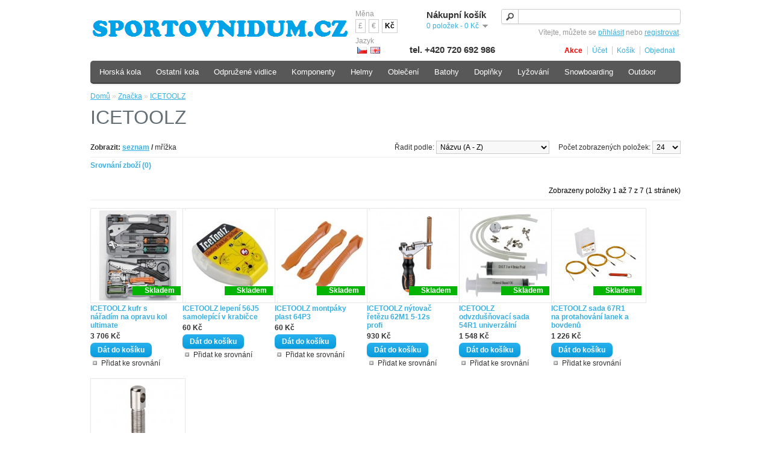

--- FILE ---
content_type: text/html; charset=utf-8
request_url: https://www.sportovnidum.cz/icetoolz
body_size: 6970
content:
<!DOCTYPE html>
<html lang="cs">
<head>
<meta http-equiv="Content-Type" content="text/html; charset=utf-8" />
<meta name="description" content="ICETOOLZ | Sportovnidum.cz" />
<meta name="keywords" content="jízdní,horská,silniční,bmx,dětská,kola,kolo,cyklo,sportovnidum,Stevens,Sram,Shimano,Fox,Galaxy,Marzocchi,Rock Shox,Pells,Da-Bomb" />
<meta name="robots" content="index, follow" />
<title>ICETOOLZ | Sportovnidum.cz</title>
<base href="https://www.sportovnidum.cz/" />
<!-- Google Tag Manager -->
<script>(function(w,d,s,l,i){w[l]=w[l]||[];w[l].push({'gtm.start':
    new Date().getTime(),event:'gtm.js'});var f=d.getElementsByTagName(s)[0],
            j=d.createElement(s),dl=l!='dataLayer'?'&l='+l:'';j.async=true;j.src=
            'https://www.googletagmanager.com/gtm.js?id='+i+dl;f.parentNode.insertBefore(j,f);
            })(window,document,'script','dataLayer','GTM-5BPR3DDX');
</script>
<!-- End Google Tag Manager -->
<link href="https://www.sportovnidum.cz/image/data/cart.png" rel="icon" />
<link href="https://www.sportovnidum.cz/icetoolz" rel="canonical" />
<link rel="stylesheet" type="text/css" href="catalog/view/theme/default/stylesheet/stylesheet.css?t=1738774385" media="all" />
<link rel="stylesheet" type="text/css" href="catalog/view/javascript/jquery/ui/themes/ui-lightness/jquery-ui-1.8.16.custom.css?t=1508775203" media="all" />
<link rel="stylesheet" type="text/css" href="catalog/view/javascript/jquery/colorbox/colorbox.css?t=1508775190" media="screen" />
<script type="text/javascript" src="catalog/view/javascript/jquery/jquery-1.7.1.min-mine.js?t=1508775190"></script>
<script type="text/javascript" src="catalog/view/javascript/jquery/ui/jquery-ui-1.8.16.custom.min.js?t=1508775194"></script>
<script type="text/javascript" src="catalog/view/javascript/jquery/ui/external/jquery.cookie.js?t=1508775194"></script>
<script type="text/javascript" src="catalog/view/javascript/jquery/colorbox/jquery.colorbox-mine.js?t=1740673646"></script>
<script type="text/javascript" src="catalog/view/javascript/common.js?t=1516185902"></script>
<!--[if IE 7]>
<link rel="stylesheet" type="text/css" href="catalog/view/theme/default/stylesheet/ie7.css" />
<![endif]-->
<!--[if lt IE 7]>
<link rel="stylesheet" type="text/css" href="catalog/view/theme/default/stylesheet/ie6.css" />
<script type="text/javascript" src="catalog/view/javascript/DD_belatedPNG_0.0.8a-min.js"></script>
<script type="text/javascript">
DD_belatedPNG.fix('#logo img');
</script>
<![endif]-->
</head>
<body>
<!-- Google Tag Manager (noscript) -->
<noscript><iframe src="https://www.googletagmanager.com/ns.html?id=GTM-5BPR3DDX"
                  height="0" width="0" style="display:none;visibility:hidden"></iframe>
</noscript>
<!-- End Google Tag Manager (noscript) -->
<div id="container">
<div id="header">
    <div id="logo"><a href="https://www.sportovnidum.cz/"><img src="https://www.sportovnidum.cz/image/data/loga/logo-sportovnidum.cz.png" title="Sportovnidum.cz" alt="Sportovnidum.cz" width="434px" height="46px" /></a></div>
    <form action="https://www.sportovnidum.cz/index.php?route=module/language" method="post" enctype="multipart/form-data">
  <div id="language">Jazyk<br />
        &nbsp;<img src="image/flags/cz.png" alt="Čeština" title="Čeština" onclick="$('input[name=\'language_code\']').attr('value', 'cs').submit(); $(this).parent().parent().submit();" />
        &nbsp;<img src="image/flags/gb.png" alt="English" title="English" onclick="$('input[name=\'language_code\']').attr('value', 'en').submit(); $(this).parent().parent().submit();" />
        <input type="hidden" name="language_code" value="" />
    <input type="hidden" name="redirect" value="https://www.sportovnidum.cz/icetoolz" />
  </div>
</form>
  <form action="https://www.sportovnidum.cz/index.php?route=module/currency" method="post" enctype="multipart/form-data">
  <div id="currency">Měna<br />
                <a title="British Pound" onclick="$('input[name=\'currency_code\']').attr('value', 'GBP').submit(); $(this).parent().parent().submit();">£</a>
                        <a title="Euro" onclick="$('input[name=\'currency_code\']').attr('value', 'EUR').submit(); $(this).parent().parent().submit();">€</a>
                        <a title="Česká koruna"><b> Kč</b></a>
                <input type="hidden" name="currency_code" value="" />
    <input type="hidden" name="redirect" value="https://www.sportovnidum.cz/icetoolz" />
  </div>
</form>
  <div id="cart">
  <div class="heading">
    <h4>Nákupní košík</h4>
    <a><span id="cart-total">0 položek - 0 Kč</span></a></div>
  <div class="content">
        <div class="empty">Váš nákupní košík je prázdný!</div>
      </div>
</div>
  <div id="search">
    <div class="button-search"></div>
    	<!--   value="Hledat" onclick="this.value = '';" -->
    <input type="text" name="filter_name" onkeydown="this.style.color = '#000000';" />
      </div>
  <div id="welcome">
        Vítejte, můžete se <a href="https://www.sportovnidum.cz/index.php?route=account/login">přihlásit</a> nebo <a href="https://www.sportovnidum.cz/index.php?route=account/register">registrovat</a>.      </div>
  <div class="telephone">tel. +420 720 692 986</div>
  <div class="links"><a href="https://www.sportovnidum.cz/index.php?route=product/special"><span class="special-offer">Akce</span></a>
<a href="https://www.sportovnidum.cz/index.php?route=account/account">Účet</a><a href="https://www.sportovnidum.cz/index.php?route=checkout/cart">Košík</a><a href="https://www.sportovnidum.cz/index.php?route=checkout/checkout">Objednat</a></div>
</div>
<div id="place-for-menu"></div>
<div id="notification"></div>
<div id="content">  <div class="breadcrumb">
        <a href="https://www.sportovnidum.cz/">Domů</a>
         &raquo; <a href="https://www.sportovnidum.cz/index.php?route=product/manufacturer">Značka</a>
         &raquo; <a href="https://www.sportovnidum.cz/icetoolz">ICETOOLZ</a>
      </div>
  <h1>ICETOOLZ</h1>
    <div class="product-filter">
    <div class="display"><b>Zobrazit:</b> seznam <b>/</b> <a onclick="display('grid');">mřížka</a></div>
    <div class="limit">Počet zobrazených položek:      <select onchange="location = this.value;">
                        <option value="https://www.sportovnidum.cz/icetoolz" selected="selected">24</option>
                                <option value="https://www.sportovnidum.cz/icetoolz?limit=420">Vše</option>
                      </select>
    </div>
    <div class="sort">Řadit podle:      <select onchange="location = this.value;">
                        <option value="https://www.sportovnidum.cz/icetoolz?sort=pd.name&amp;order=ASC">Názvu (A - Z)</option>
                                <option value="https://www.sportovnidum.cz/icetoolz?sort=pd.name&amp;order=DESC">Názvu (Z - A)</option>
                                <option value="https://www.sportovnidum.cz/icetoolz?sort=p.price&amp;order=ASC">Ceny (nejlevnější &gt; nejdražší)</option>
                                <option value="https://www.sportovnidum.cz/icetoolz?sort=p.price&amp;order=DESC">Ceny (nejdražší &gt; nejlevnější)</option>
                                <option value="https://www.sportovnidum.cz/icetoolz?sort=p.model&amp;order=ASC">Modelu (A - Z)</option>
                                <option value="https://www.sportovnidum.cz/icetoolz?sort=p.model&amp;order=DESC">Modelu (Z - A)</option>
                                <option value="https://www.sportovnidum.cz/icetoolz?sort=percentage_discount&amp;order=DESC">Slevy &percnt; (nejvyšší &gt; nejnižší)</option>
                      </select>
    </div>
  </div>
  <div class="product-compare"><a href="https://www.sportovnidum.cz/index.php?route=product/compare" id="compare-total">Srovnání zboží (0)</a></div>
  <div class="pagination border-down"><div class="results">Zobrazeny položky 1 až 7 z 7 (1 stránek)</div></div>
  <div class="product-grid">
        <div>
	        <div class="image"><a class="img-thumb" href="https://www.sportovnidum.cz/icetoolz-kufr-s-naradim-na-opravu-kol-ultimate"><span class="img-thumb-space display-block" style="width:150px; height:150px;"><img style="z-index:0;" class="thumb" src="https://www.sportovnidum.cz/image/cache/data/94527-150x150.jpg" title="ICETOOLZ kufr s nářadím na opravu kol ultimate" alt="ICETOOLZ kufr s nářadím na opravu kol ultimate" /><span class="instock-icon display-block" style="top:130px;">Skladem</span></span></a></div>	        <div class="name"><a  href="https://www.sportovnidum.cz/icetoolz-kufr-s-naradim-na-opravu-kol-ultimate">ICETOOLZ kufr s nářadím na opravu kol ultimate</a></div>
      <div class="description">plastový kufr ICETOOLZ s nářadím pro servis kol
obsah:
stahovák klik
klíč na povolení matice kazety
stahovák vícekolečka (drážkování shimano)
plochý klíč 15mm na pedály
immbus klíč 8mm
plochý stavitelný klíč 0-19mm délka 150mm
křížový šroubovák philips 2
plochý šroubovák 6x1
páka s řetězem
centrklíč
stahovák středových misek hellowtech
klíč na pijistný šroub osy klik hellowtech II
samolepící záplaty na duše
nýtovač
3ks montpák
stranový klíč 9/10
multiklíč torx 7ks
multiklíč imbus 2/2,5/3/4/5/6; ..</div>
            <div class="price">
                  3 706 Kč                      </div>
                  <div class="cart">
        <input type="button" value="Dát do košíku" onclick="addToCart('94527');" class="button" />
      </div>
            <div class="wishlist"><a onclick="addToWishList('94527');">Přidat do seznamu přání</a></div>
            <div class="compare"><a onclick="addToCompare('94527');">Přidat ke srovnání</a></div>
    </div>
        <div>
	        <div class="image"><a class="img-thumb" href="https://www.sportovnidum.cz/icetoolz-lepeni-56j5-samolepici-v-krabicce"><span class="img-thumb-space display-block" style="width:150px; height:150px;"><img style="z-index:0;" class="thumb" src="https://www.sportovnidum.cz/image/cache/data/58451-150x150.jpg" title="ICETOOLZ lepení 56J5 samolepící v krabičce" alt="ICETOOLZ lepení 56J5 samolepící v krabičce" /><span class="instock-icon display-block" style="top:130px;">Skladem</span></span></a></div>	        <div class="name"><a  href="https://www.sportovnidum.cz/icetoolz-lepeni-56j5-samolepici-v-krabicce">ICETOOLZ lepení 56J5 samolepící v krabičce</a></div>
      <div class="description">
	lepení v plastové krabičce se samolepícími záplatami (6 ks)
</div>
            <div class="price">
                  60 Kč                      </div>
                  <div class="cart">
        <input type="button" value="Dát do košíku" onclick="addToCart('58451');" class="button" />
      </div>
            <div class="wishlist"><a onclick="addToWishList('58451');">Přidat do seznamu přání</a></div>
            <div class="compare"><a onclick="addToCompare('58451');">Přidat ke srovnání</a></div>
    </div>
        <div>
	        <div class="image"><a class="img-thumb" href="https://www.sportovnidum.cz/icetoolz-montpaky-plast-64p3"><span class="img-thumb-space display-block" style="width:150px; height:150px;"><img style="z-index:0;" class="thumb" src="https://www.sportovnidum.cz/image/cache/data/57084-150x150.jpg" title="ICETOOLZ montpáky plast 64P3" alt="ICETOOLZ montpáky plast 64P3" /><span class="instock-icon display-block" style="top:130px;">Skladem</span></span></a></div>	        <div class="name"><a  href="https://www.sportovnidum.cz/icetoolz-montpaky-plast-64p3">ICETOOLZ montpáky plast 64P3</a></div>
      <div class="description">
	plastové montpáty ICETOOLZ sada 3ks barva oranžová
</div>
            <div class="price">
                  60 Kč                      </div>
                  <div class="cart">
        <input type="button" value="Dát do košíku" onclick="addToCart('57084');" class="button" />
      </div>
            <div class="wishlist"><a onclick="addToWishList('57084');">Přidat do seznamu přání</a></div>
            <div class="compare"><a onclick="addToCompare('57084');">Přidat ke srovnání</a></div>
    </div>
        <div>
	        <div class="image"><a class="img-thumb" href="https://www.sportovnidum.cz/icetoolz-nytovac-retezu-62m1-5-12s-profi"><span class="img-thumb-space display-block" style="width:150px; height:150px;"><img style="z-index:0;" class="thumb" src="https://www.sportovnidum.cz/image/cache/data/109893-150x150.jpg" title="ICETOOLZ nýtovač řetězu 62M1 5-12s profi" alt="ICETOOLZ nýtovač řetězu 62M1 5-12s profi" /><span class="instock-icon display-block" style="top:130px;">Skladem</span></span></a></div>	        <div class="name"><a  href="https://www.sportovnidum.cz/icetoolz-nytovac-retezu-62m1-5-12s-profi">ICETOOLZ nýtovač řetězu 62M1 5-12s profi</a></div>
      <div class="description">profi nýtovač řetězu
pro řetězy Shimano 5-12 speed
výměnitelný čep
masivní provedení</div>
            <div class="price">
                  930 Kč                      </div>
                  <div class="cart">
        <input type="button" value="Dát do košíku" onclick="addToCart('109893');" class="button" />
      </div>
            <div class="wishlist"><a onclick="addToWishList('109893');">Přidat do seznamu přání</a></div>
            <div class="compare"><a onclick="addToCompare('109893');">Přidat ke srovnání</a></div>
    </div>
        <div>
	        <div class="image"><a class="img-thumb" href="https://www.sportovnidum.cz/icetoolz-odvzdusnovaci-sada-54r1-univerzalni-1"><span class="img-thumb-space display-block" style="width:150px; height:150px;"><img style="z-index:0;" class="thumb" src="https://www.sportovnidum.cz/image/cache/data/92351-150x150.jpg" title="ICETOOLZ odvzdušňovací sada 54R1 univerzální" alt="ICETOOLZ odvzdušňovací sada 54R1 univerzální" /><span class="instock-icon display-block" style="top:130px;">Skladem</span></span></a></div>	        <div class="name"><a  href="https://www.sportovnidum.cz/icetoolz-odvzdusnovaci-sada-54r1-univerzalni-1">ICETOOLZ odvzdušňovací sada 54R1 univerzální</a></div>
      <div class="description">univerzální odvzdušňovací sada Icetoolz pro hydraulické kotoučové brzdy</div>
            <div class="price">
                  1 548 Kč                      </div>
                  <div class="cart">
        <input type="button" value="Dát do košíku" onclick="addToCart('92351');" class="button" />
      </div>
            <div class="wishlist"><a onclick="addToWishList('92351');">Přidat do seznamu přání</a></div>
            <div class="compare"><a onclick="addToCompare('92351');">Přidat ke srovnání</a></div>
    </div>
        <div>
	        <div class="image"><a class="img-thumb" href="https://www.sportovnidum.cz/icetoolz-sada-67r1-na-protahovani-lanek-a-bovdenu"><span class="img-thumb-space display-block" style="width:150px; height:150px;"><img style="z-index:0;" class="thumb" src="https://www.sportovnidum.cz/image/cache/data/98164-150x150.jpg" title="ICETOOLZ sada 67R1 na protahování lanek a bovdenů" alt="ICETOOLZ sada 67R1 na protahování lanek a bovdenů" /><span class="instock-icon display-block" style="top:130px;">Skladem</span></span></a></div>	        <div class="name"><a  href="https://www.sportovnidum.cz/icetoolz-sada-67r1-na-protahovani-lanek-a-bovdenu">ICETOOLZ sada 67R1 na protahování lanek a bovdenů</a></div>
      <div class="description">
	magnetická sada na protažení lanek a bovdenů
</div>
            <div class="price">
                  1 226 Kč                      </div>
                  <div class="cart">
        <input type="button" value="Dát do košíku" onclick="addToCart('98164');" class="button" />
      </div>
            <div class="wishlist"><a onclick="addToWishList('98164');">Přidat do seznamu přání</a></div>
            <div class="compare"><a onclick="addToCompare('98164');">Přidat ke srovnání</a></div>
    </div>
        <div>
	        <div class="image"><a class="img-thumb" href="https://www.sportovnidum.cz/icetoolz-sroub-s-cepem-pro-nytovac-62m1"><span class="img-thumb-space display-block" style="width:150px; height:150px;"><img style="z-index:0;" class="thumb" src="https://www.sportovnidum.cz/image/cache/data/109894-150x150.jpg" title="ICETOOLZ šroub s čepem pro nýtovač 62M1" alt="ICETOOLZ šroub s čepem pro nýtovač 62M1" /><span class="instock-icon display-block" style="top:130px;">Skladem</span></span></a></div>	        <div class="name"><a  href="https://www.sportovnidum.cz/icetoolz-sroub-s-cepem-pro-nytovac-62m1">ICETOOLZ šroub s čepem pro nýtovač 62M1</a></div>
      <div class="description">šroub s čepem k nýtovači icetoolz 62M1</div>
            <div class="price">
                  <span class="price-old">158 Kč</span> <span class="price-new">147 Kč</span>
                      </div>
                  <div class="cart">
        <input type="button" value="Dát do košíku" onclick="addToCart('109894');" class="button" />
      </div>
            <div class="wishlist"><a onclick="addToWishList('109894');">Přidat do seznamu přání</a></div>
            <div class="compare"><a onclick="addToCompare('109894');">Přidat ke srovnání</a></div>
    </div>
      </div>
  <div class="pagination"><div class="results">Zobrazeny položky 1 až 7 z 7 (1 stránek)</div></div>
    </div>
<script type="text/javascript"><!--
$(document).ready(function() {
	view = $.cookie('display');

	if (view) {
		display(view, 'Zobrazit:', 'seznam', 'mřížka', false, false);
	} else {
		display('grid', 'Zobrazit:', 'seznam', 'mřížka', false, false);
	}
});
//--></script>
<div id="menu">
  <ul>
        <li><a href="https://www.sportovnidum.cz/horska-kola">Horská kola</a>
            <div>
                <ul>
                                        <li><a href="https://www.sportovnidum.cz/horska-kola/27-5-pevna">27,5" pevná (5)</a></li>
                                        <li><a href="https://www.sportovnidum.cz/horska-kola/29-celoodpruzena">29" celoodpružená (39)</a></li>
                                        <li><a href="https://www.sportovnidum.cz/horska-kola/29-pevna">29" pevná (117)</a></li>
                            </ul>
              </div>
          </li>
        <li><a href="https://www.sportovnidum.cz/ostatni-kola">Ostatní kola</a>
            <div>
                <ul>
                                        <li><a href="https://www.sportovnidum.cz/ostatni-kola/bmx">BMX (6)</a></li>
                                        <li><a href="https://www.sportovnidum.cz/ostatni-kola/cruiser">Cruiser (12)</a></li>
                                        <li><a href="https://www.sportovnidum.cz/ostatni-kola/cyklokrosova">Cyklokrosová (9)</a></li>
                                        <li><a href="https://www.sportovnidum.cz/ostatni-kola/detska">Dětská (55)</a></li>
                                        <li><a href="https://www.sportovnidum.cz/ostatni-kola/elektro">Elektro (97)</a></li>
                                        <li><a href="https://www.sportovnidum.cz/ostatni-kola/gravel">Gravel (59)</a></li>
                                        <li><a href="https://www.sportovnidum.cz/ostatni-kola/kolobezky">Koloběžky (13)</a></li>
                                        <li><a href="https://www.sportovnidum.cz/ostatni-kola/krosova">Krosová (21)</a></li>
                                        <li><a href="https://www.sportovnidum.cz/ostatni-kola/mestska">Městská (12)</a></li>
                                        <li><a href="https://www.sportovnidum.cz/ostatni-kola/odrazedla">Odrážedla (1)</a></li>
                                        <li><a href="https://www.sportovnidum.cz/ostatni-kola/silnicni">Silniční (43)</a></li>
                                        <li><a href="https://www.sportovnidum.cz/ostatni-kola/trekova">Treková (3)</a></li>
                            </ul>
              </div>
          </li>
        <li><a href="https://www.sportovnidum.cz/odpruzene-vidlice">Odpružené vidlice</a>
            <div>
                <ul>
                                        <li><a href="https://www.sportovnidum.cz/odpruzene-vidlice/20-a-24">20" a 24" (7)</a></li>
                                        <li><a href="https://www.sportovnidum.cz/odpruzene-vidlice/mtb-26">MTB 26" (4)</a></li>
                                        <li><a href="https://www.sportovnidum.cz/odpruzene-vidlice/mtb-27-5">MTB 27,5" (89)</a></li>
                                        <li><a href="https://www.sportovnidum.cz/odpruzene-vidlice/mtb-29">MTB 29" (151)</a></li>
                                        <li><a href="https://www.sportovnidum.cz/odpruzene-vidlice/trekkingove">Trekkingové (24)</a></li>
                                        <li><a href="https://www.sportovnidum.cz/odpruzene-vidlice/doplnky">Doplňky (399)</a></li>
                            </ul>
              </div>
          </li>
        <li><a href="https://www.sportovnidum.cz/komponenty">Komponenty</a>
            <div>
                <ul>
                                        <li><a href="https://www.sportovnidum.cz/komponenty/bmx">BMX (131)</a></li>
                                        <li><a href="https://www.sportovnidum.cz/komponenty/brzdy">Brzdy (1086)</a></li>
                                        <li><a href="https://www.sportovnidum.cz/komponenty/draty-a-niple">Dráty a niple (464)</a></li>
                                        <li><a href="https://www.sportovnidum.cz/komponenty/duse">Duše (477)</a></li>
                                        <li><a href="https://www.sportovnidum.cz/komponenty/galusky">Galusky (55)</a></li>
                                        <li><a href="https://www.sportovnidum.cz/komponenty/gripy">Gripy (459)</a></li>
                                        <li><a href="https://www.sportovnidum.cz/komponenty/hlavova-slozeni">Hlavová složení (224)</a></li>
                                        <li><a href="https://www.sportovnidum.cz/komponenty/kazety">Kazety (305)</a></li>
                                        <li><a href="https://www.sportovnidum.cz/komponenty/kliky">Kliky (441)</a></li>
                                        <li><a href="https://www.sportovnidum.cz/komponenty/kompletni-sady">Kompletní sady (2)</a></li>
                                        <li><a href="https://www.sportovnidum.cz/komponenty/lanka-bovdeny-a-koncovky">Lanka, bovdeny a koncovky (212)</a></li>
                                        <li><a href="https://www.sportovnidum.cz/komponenty/naboje">Náboje (285)</a></li>
                                        <li><a href="https://www.sportovnidum.cz/komponenty/omotavky-riditek">Omotávky řidítek (189)</a></li>
                                        <li><a href="https://www.sportovnidum.cz/komponenty/pedaly">Pedály (360)</a></li>
                                        <li><a href="https://www.sportovnidum.cz/komponenty/plaste">Pláště (1618)</a></li>
                                        <li><a href="https://www.sportovnidum.cz/komponenty/predstavce">Představce (320)</a></li>
                                        <li><a href="https://www.sportovnidum.cz/komponenty/prehazovacky">Přehazovačky (250)</a></li>
                                        <li><a href="https://www.sportovnidum.cz/komponenty/presmykace">Přesmykače (63)</a></li>
                                        <li><a href="https://www.sportovnidum.cz/komponenty/prevodniky">Převodníky (414)</a></li>
                                        <li><a href="https://www.sportovnidum.cz/komponenty/rafky">Ráfky (244)</a></li>
                                        <li><a href="https://www.sportovnidum.cz/komponenty/ramy">Rámy (129)</a></li>
                                        <li><a href="https://www.sportovnidum.cz/komponenty/razeni">Řazení (289)</a></li>
                                        <li><a href="https://www.sportovnidum.cz/komponenty/retezy">Řetězy (375)</a></li>
                                        <li><a href="https://www.sportovnidum.cz/komponenty/riditka">Řidítka (360)</a></li>
                                        <li><a href="https://www.sportovnidum.cz/komponenty/rohy">Rohy (11)</a></li>
                                        <li><a href="https://www.sportovnidum.cz/komponenty/rychloupinaky">Rychloupínáky (53)</a></li>
                                        <li><a href="https://www.sportovnidum.cz/komponenty/sedla">Sedla (317)</a></li>
                                        <li><a href="https://www.sportovnidum.cz/komponenty/sedlove-objimky">Sedlové objímky (94)</a></li>
                                        <li><a href="https://www.sportovnidum.cz/komponenty/sedlovky">Sedlovky (280)</a></li>
                                        <li><a href="https://www.sportovnidum.cz/komponenty/stredova-slozeni">Středová složení (207)</a></li>
                                        <li><a href="https://www.sportovnidum.cz/komponenty/tlumice">Tlumiče (295)</a></li>
                                        <li><a href="https://www.sportovnidum.cz/komponenty/vidlice">Vidlice (3)</a></li>
                                        <li><a href="https://www.sportovnidum.cz/komponenty/zapletena-kola">Zapletená kola (537)</a></li>
                            </ul>
              </div>
          </li>
        <li><a href="https://www.sportovnidum.cz/helmy">Helmy</a>
            <div>
                <ul>
                                        <li><a href="https://www.sportovnidum.cz/helmy/detske">Dětské (41)</a></li>
                                        <li><a href="https://www.sportovnidum.cz/helmy/doplnky">Doplňky (66)</a></li>
                                        <li><a href="https://www.sportovnidum.cz/helmy/mtb-a-silnicni">MTB a silniční (635)</a></li>
                                        <li><a href="https://www.sportovnidum.cz/helmy/bmx">BMX (23)</a></li>
                                        <li><a href="https://www.sportovnidum.cz/helmy/enduro">Enduro (37)</a></li>
                                        <li><a href="https://www.sportovnidum.cz/helmy/sjezdove">Sjezdové (7)</a></li>
                                        <li><a href="https://www.sportovnidum.cz/helmy/casovkarske">Časovkářské (4)</a></li>
                            </ul>
              </div>
          </li>
        <li><a href="https://www.sportovnidum.cz/obleceni">Oblečení</a>
            <div>
                <ul>
                                        <li><a href="https://www.sportovnidum.cz/obleceni/boty">Boty (84)</a></li>
                                        <li><a href="https://www.sportovnidum.cz/obleceni/bryle">Brýle (281)</a></li>
                                        <li><a href="https://www.sportovnidum.cz/obleceni/bundy">Bundy (200)</a></li>
                                        <li><a href="https://www.sportovnidum.cz/obleceni/cepice">Čepice (55)</a></li>
                                        <li><a href="https://www.sportovnidum.cz/obleceni/chranice">Chrániče (371)</a></li>
                                        <li><a href="https://www.sportovnidum.cz/obleceni/detske">Dětské (140)</a></li>
                                        <li><a href="https://www.sportovnidum.cz/obleceni/dresy">Dresy (416)</a></li>
                                        <li><a href="https://www.sportovnidum.cz/obleceni/impregnace">Impregnace (20)</a></li>
                                        <li><a href="https://www.sportovnidum.cz/obleceni/kalhoty-3-4">Kalhoty 3/4 (20)</a></li>
                                        <li><a href="https://www.sportovnidum.cz/obleceni/kalhoty-dlouhe">Kalhoty dlouhé (62)</a></li>
                                        <li><a href="https://www.sportovnidum.cz/obleceni/kalhoty-kratke">Kalhoty krátké (143)</a></li>
                                        <li><a href="https://www.sportovnidum.cz/obleceni/kalhoty-volne">Kalhoty volné (127)</a></li>
                                        <li><a href="https://www.sportovnidum.cz/obleceni/kombinezy">Kombinézy (2)</a></li>
                                        <li><a href="https://www.sportovnidum.cz/obleceni/kosile">Košile (2)</a></li>
                                        <li><a href="https://www.sportovnidum.cz/obleceni/mikiny">Mikiny (71)</a></li>
                                        <li><a href="https://www.sportovnidum.cz/obleceni/navleky">Návleky (134)</a></li>
                                        <li><a href="https://www.sportovnidum.cz/obleceni/plastenky">Pláštěnky (1)</a></li>
                                        <li><a href="https://www.sportovnidum.cz/obleceni/ponozky">Ponožky (162)</a></li>
                                        <li><a href="https://www.sportovnidum.cz/obleceni/rukavice">Rukavice (253)</a></li>
                                        <li><a href="https://www.sportovnidum.cz/obleceni/sukne">Sukně (19)</a></li>
                                        <li><a href="https://www.sportovnidum.cz/obleceni/termopradlo">Termoprádlo (175)</a></li>
                                        <li><a href="https://www.sportovnidum.cz/obleceni/tretry">Tretry (415)</a></li>
                                        <li><a href="https://www.sportovnidum.cz/obleceni/tricka">Trička (388)</a></li>
                                        <li><a href="https://www.sportovnidum.cz/obleceni/vesty">Vesty (34)</a></li>
                            </ul>
              </div>
          </li>
        <li><a href="https://www.sportovnidum.cz/batohy">Batohy</a>
            <div>
                <ul>
                                        <li><a href="https://www.sportovnidum.cz/batohy/batohy">Batohy (90)</a></li>
                                        <li><a href="https://www.sportovnidum.cz/batohy/ledvinky">Ledvinky (1)</a></li>
                                        <li><a href="https://www.sportovnidum.cz/batohy/penezenky">Peněženky (5)</a></li>
                                        <li><a href="https://www.sportovnidum.cz/batohy/prislusenstvi">Příslušenství (10)</a></li>
                            </ul>
              </div>
          </li>
        <li><a href="https://www.sportovnidum.cz/doplnky">Doplňky</a>
            <div>
                <ul>
                                        <li><a href="https://www.sportovnidum.cz/doplnky/blatniky">Blatníky (353)</a></li>
                                        <li><a href="https://www.sportovnidum.cz/doplnky/brasny">Brašny (403)</a></li>
                                        <li><a href="https://www.sportovnidum.cz/doplnky/cestovni-tasky">Cestovní tašky (21)</a></li>
                                        <li><a href="https://www.sportovnidum.cz/doplnky/cistici-prostredky">Čistící prostředky (88)</a></li>
                                        <li><a href="https://www.sportovnidum.cz/doplnky/cyklo-kosmetika">Cyklo kosmetika (4)</a></li>
                                        <li><a href="https://www.sportovnidum.cz/doplnky/cyklocomputery">Cyklocomputery (173)</a></li>
                                        <li><a href="https://www.sportovnidum.cz/doplnky/detske-sedacky">Dětské sedačky (17)</a></li>
                                        <li><a href="https://www.sportovnidum.cz/doplnky/kosiky-na-lahev">Košíky na láhev (259)</a></li>
                                        <li><a href="https://www.sportovnidum.cz/doplnky/kosiky-na-nakup">Košíky na nákup (20)</a></li>
                                        <li><a href="https://www.sportovnidum.cz/doplnky/lahve">Láhve (181)</a></li>
                                        <li><a href="https://www.sportovnidum.cz/doplnky/lokatory">Lokátory (4)</a></li>
                                        <li><a href="https://www.sportovnidum.cz/doplnky/masazni-prostredky">Masážní prostředky (4)</a></li>
                                        <li><a href="https://www.sportovnidum.cz/doplnky/maziva">Maziva (191)</a></li>
                                        <li><a href="https://www.sportovnidum.cz/doplnky/merice-tepu">Měřiče tepu (10)</a></li>
                                        <li><a href="https://www.sportovnidum.cz/doplnky/naradi">Nářadí (1005)</a></li>
                                        <li><a href="https://www.sportovnidum.cz/doplnky/nosice">Nosiče (71)</a></li>
                                        <li><a href="https://www.sportovnidum.cz/doplnky/nozni-pumpy">Nožní pumpy (137)</a></li>
                                        <li><a href="https://www.sportovnidum.cz/doplnky/ochrany-pod-retez">Ochrany pod řetěz (63)</a></li>
                                        <li><a href="https://www.sportovnidum.cz/doplnky/osvetleni">Osvětlení (340)</a></li>
                                        <li><a href="https://www.sportovnidum.cz/doplnky/podlozky">Podložky (3)</a></li>
                                        <li><a href="https://www.sportovnidum.cz/doplnky/pouzdra-na-mobily">Pouzdra na mobily (94)</a></li>
                                        <li><a href="https://www.sportovnidum.cz/doplnky/prepravni-obaly">Přepravní obaly (8)</a></li>
                                        <li><a href="https://www.sportovnidum.cz/doplnky/propagacni-predmety">Propagační předměty (9)</a></li>
                                        <li><a href="https://www.sportovnidum.cz/doplnky/pumpicky">Pumpičky (228)</a></li>
                                        <li><a href="https://www.sportovnidum.cz/doplnky/pumpicky-na-vidlice">Pumpičky na vidlice (14)</a></li>
                                        <li><a href="https://www.sportovnidum.cz/doplnky/sportovni-vyziva">Sportovní výživa (40)</a></li>
                                        <li><a href="https://www.sportovnidum.cz/doplnky/stojanky">Stojánky (87)</a></li>
                                        <li><a href="https://www.sportovnidum.cz/doplnky/trenazery">Trenažéry (22)</a></li>
                                        <li><a href="https://www.sportovnidum.cz/doplnky/ventilky">Ventilky (79)</a></li>
                                        <li><a href="https://www.sportovnidum.cz/doplnky/voziky-za-kolo">Vozíky za kolo (34)</a></li>
                                        <li><a href="https://www.sportovnidum.cz/doplnky/zamky">Zámky (247)</a></li>
                                        <li><a href="https://www.sportovnidum.cz/doplnky/zrcatka">Zrcátka (22)</a></li>
                                        <li><a href="https://www.sportovnidum.cz/doplnky/zvonky">Zvonky (33)</a></li>
                            </ul>
              </div>
          </li>
        <li><a href="https://www.sportovnidum.cz/lyzovani">Lyžování</a>
            <div>
                <ul>
                                        <li><a href="https://www.sportovnidum.cz/lyzovani/sjezdove">Sjezdové (883)</a></li>
                                        <li><a href="https://www.sportovnidum.cz/lyzovani/bezecke">Běžecké (1715)</a></li>
                                        <li><a href="https://www.sportovnidum.cz/lyzovani/skialpove">Skialpové (184)</a></li>
                                        <li><a href="https://www.sportovnidum.cz/lyzovani/koleckove">Kolečkové (8)</a></li>
                                        <li><a href="https://www.sportovnidum.cz/lyzovani/cepice-kukly-a-satky">Čepice, kukly a šátky (230)</a></li>
                                        <li><a href="https://www.sportovnidum.cz/lyzovani/rukavice">Rukavice (5)</a></li>
                                        <li><a href="https://www.sportovnidum.cz/lyzovani/ponozky">Ponožky (68)</a></li>
                                        <li><a href="https://www.sportovnidum.cz/lyzovani/ledvinky">Ledvinky (46)</a></li>
                                        <li><a href="https://www.sportovnidum.cz/lyzovani/chranice">Chrániče (63)</a></li>
                                        <li><a href="https://www.sportovnidum.cz/lyzovani/tasky-na-boty">Tašky na boty (9)</a></li>
                                        <li><a href="https://www.sportovnidum.cz/lyzovani/stoupaci-pasy">Stoupací pásy (45)</a></li>
                                        <li><a href="https://www.sportovnidum.cz/lyzovani/servis">Servis (387)</a></li>
                                        <li><a href="https://www.sportovnidum.cz/lyzovani/pasky-na-lyze">Pásky na lyže (11)</a></li>
                                        <li><a href="https://www.sportovnidum.cz/lyzovani/vaky-na-lyze">Vaky na lyže (36)</a></li>
                            </ul>
              </div>
          </li>
        <li><a href="https://www.sportovnidum.cz/snowboarding">Snowboarding</a>
            <div>
                <ul>
                                        <li><a href="https://www.sportovnidum.cz/snowboarding/boty">Boty (3)</a></li>
                                        <li><a href="https://www.sportovnidum.cz/snowboarding/helmy">Helmy (1)</a></li>
                                        <li><a href="https://www.sportovnidum.cz/snowboarding/snowboardy">Snowboardy (23)</a></li>
                                        <li><a href="https://www.sportovnidum.cz/snowboarding/vazani">Vázání (4)</a></li>
                            </ul>
              </div>
          </li>
        <li><a href="https://www.sportovnidum.cz/outdoor">Outdoor</a>
            <div>
                <ul>
                                        <li><a href="https://www.sportovnidum.cz/outdoor/koleckove-brusle">Kolečkové brusle (1)</a></li>
                                        <li><a href="https://www.sportovnidum.cz/outdoor/nordic-walking">Nordic Walking (5)</a></li>
                                        <li><a href="https://www.sportovnidum.cz/outdoor/trekove-hole">Trekové hole (59)</a></li>
                            </ul>
              </div>
          </li>
      </ul>
</div>
<div id="footer">
  <div class="column">
    <h3>Informace</h3>
    <ul>
            <li><a href="https://www.sportovnidum.cz/doprava-a-platba">Doprava a platba</a></li>
            <li><a href="https://www.sportovnidum.cz/servis-jizdnich-kol-brno">Servis jízdních kol</a></li>
            <li><a href="https://www.sportovnidum.cz/obchodni-podminky">Obchodní podmínky</a></li>
            <li><a href="https://www.sportovnidum.cz/obleceni-castelli">Oblečení Castelli</a></li>
            <li><a href="https://www.sportovnidum.cz/vyber-velikosti-obleceni-castelli">Výběr velikosti oblečení Castelli</a></li>
            <li><a href="https://www.sportovnidum.cz/velikosti-obleceni-ixs">Velikosti oblečení IXS</a></li>
            <li><a href="https://www.sportovnidum.cz/velikosti-treter-crono-a-chain">Velikosti treter Crono a Chain</a></li>
            <li><a href="https://www.sportovnidum.cz/bezkarske-vybaveni-skol">Běžkařské vybavení SKOL</a></li>
            <li><a href="https://www.sportovnidum.cz/zasady-ochrany-osobnich-udaju">Zásady ochrany osobních údajů</a></li>
          </ul>
  </div>
  <div class="column">
    <h3>Zákaznický servis</h3>
    <ul>
      <li><a href="https://www.sportovnidum.cz/index.php?route=product/search">Pokročilé vyhledávání</a></li>
      <li><a href="https://www.sportovnidum.cz/index.php?route=information/contact">Kontaktujte nás</a></li>
      <li><a href="https://www.sportovnidum.cz/index.php?route=information/sitemap">Mapa stránek</a></li>
    </ul>
  </div>
  <div class="column">
    <h3>Další</h3>
    <ul>
      <li><a href="https://www.sportovnidum.cz/index.php?route=product/manufacturer">Nabízené značky</a></li>
      <li><a href="https://www.sportovnidum.cz/index.php?route=product/special">Akční nabídka</a></li>
    </ul>
  </div>
  <div class="column">
    <h3>Můj účet</h3>
    <ul>
      <li><a href="https://www.sportovnidum.cz/index.php?route=account/account">Můj účet</a></li>
      <li><a href="https://www.sportovnidum.cz/index.php?route=account/order">Historie objednávek</a></li>
    </ul>
  </div>
</div>
<div id="powered"><br /> Sportovnidum.cz &copy; 2026 <br /></div>
</div>
</body></html>